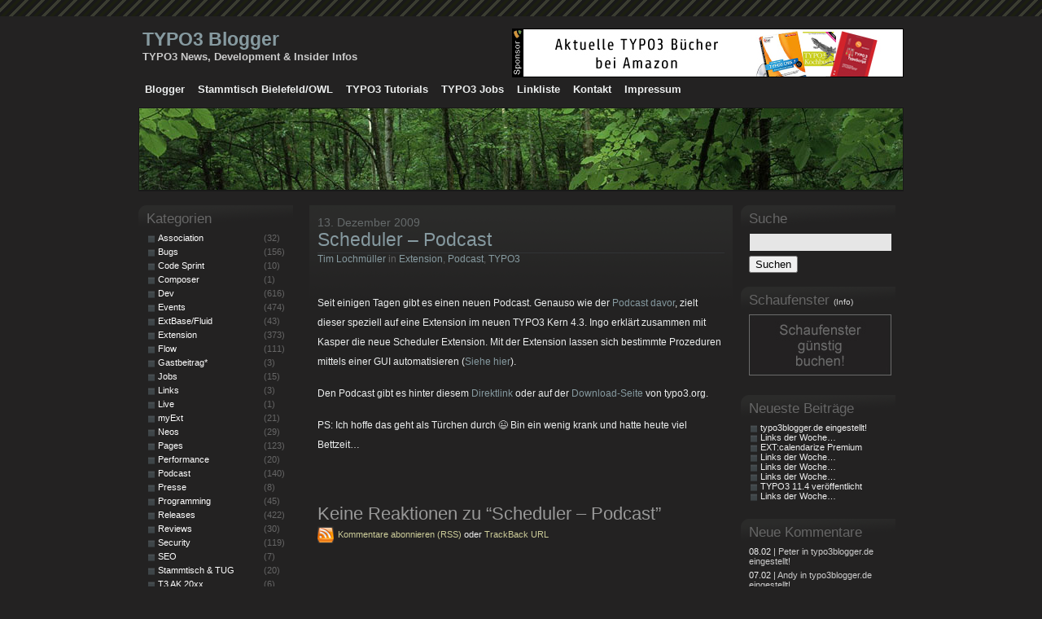

--- FILE ---
content_type: text/html; charset=UTF-8
request_url: https://typo3blogger.de/scheduler-podcast/
body_size: 10355
content:
<!DOCTYPE html PUBLIC "-//W3C//DTD XHTML 1.0 Transitional//EN" "http://www.w3.org/TR/xhtml1/DTD/xhtml1-transitional.dtd">
<html xmlns="http://www.w3.org/1999/xhtml">
<head profile="http://gmpg.org/xfn/11">
	<meta http-equiv="Content-Type" content="text/html; charset=UTF-8" />
	<meta name="keywords" content="Scheduler - Podcast - TYPO3 Blogger, TYPO3 News, TYPO3 Neuigkeiten, Aktuelles, TYPO3" />
	<meta name="google-site-verification" content="wl1dBrVWf1RV-GwfD6wJdExGMYH8Qh46VjLO4cdFCH0" />
	<meta name="copyright" content="Tim Lochm&uuml;ller" />
	<meta name="robots" content="all" />
	<meta http-equiv="content-language" content="de" />
	<title>Scheduler - Podcast - TYPO3 Blogger | TYPO3 Blogger</title>
	<link rel="alternate" type="application/rss+xml" title="RSS 2.0" href="https://typo3blogger.de/feed/"  />
	<link rel="alternate" type="text/xml" title="RSS .92" href="https://typo3blogger.de/feed/rss/"  />
	<link rel="alternate" type="application/atom+xml" title="Atom 0.3" href="https://typo3blogger.de/feed/atom/" />
	<link rel="pingback" href="https://typo3blogger.de/xmlrpc.php" />
	<link rel="apple-touch-icon" href="/iphone.gif"/>
	<link rel="icon" href="/favicon.ico" type="image/x-icon" />
	<style>.main_gp { display: none;}</style>
	<link rel="stylesheet" href="https://typo3blogger.de/wp-content/themes/Dark_3Chemical_DE/style.css" type="text/css" media="screen" />
<link rel="stylesheet" href="https://typo3blogger.de/wp-content/themes/Dark_3Chemical_DE/calendar.css" type="text/css" media="screen" /><meta name='robots' content='index, follow, max-image-preview:large, max-snippet:-1, max-video-preview:-1' />
	<style>img:is([sizes="auto" i], [sizes^="auto," i]) { contain-intrinsic-size: 3000px 1500px }</style>
	
	<!-- This site is optimized with the Yoast SEO plugin v26.8 - https://yoast.com/product/yoast-seo-wordpress/ -->
	<link rel="canonical" href="https://typo3blogger.de/scheduler-podcast/" />
	<meta property="og:locale" content="de_DE" />
	<meta property="og:type" content="article" />
	<meta property="og:title" content="Scheduler - Podcast - TYPO3 Blogger" />
	<meta property="og:description" content="Seit einigen Tagen gibt es einen neuen Podcast. Genauso wie der Podcast davor, zielt dieser speziell auf eine Extension im neuen TYPO3 Kern 4.3. Ingo erklärt zusammen mit Kasper die neue Scheduler Extension. Mit der Extension lassen sich bestimmte Prozeduren mittels einer GUI automatisieren (Siehe hier). Den Podcast gibt es hinter diesem Direktlink oder auf [&hellip;]" />
	<meta property="og:url" content="https://typo3blogger.de/scheduler-podcast/" />
	<meta property="og:site_name" content="TYPO3 Blogger" />
	<meta property="article:published_time" content="2009-12-13T21:03:30+00:00" />
	<meta property="article:modified_time" content="2009-12-13T21:03:54+00:00" />
	<meta name="author" content="Tim Lochmüller" />
	<meta name="twitter:card" content="summary_large_image" />
	<meta name="twitter:label1" content="Verfasst von" />
	<meta name="twitter:data1" content="Tim Lochmüller" />
	<script type="application/ld+json" class="yoast-schema-graph">{"@context":"https://schema.org","@graph":[{"@type":"Article","@id":"https://typo3blogger.de/scheduler-podcast/#article","isPartOf":{"@id":"https://typo3blogger.de/scheduler-podcast/"},"author":{"name":"Tim Lochmüller","@id":"https://typo3blogger.de/#/schema/person/7f89fc5d4dc325ee29b414e761b83872"},"headline":"Scheduler &#8211; Podcast","datePublished":"2009-12-13T21:03:30+00:00","dateModified":"2009-12-13T21:03:54+00:00","mainEntityOfPage":{"@id":"https://typo3blogger.de/scheduler-podcast/"},"wordCount":82,"articleSection":["Extension","Podcast","TYPO3"],"inLanguage":"de"},{"@type":"WebPage","@id":"https://typo3blogger.de/scheduler-podcast/","url":"https://typo3blogger.de/scheduler-podcast/","name":"Scheduler - Podcast - TYPO3 Blogger","isPartOf":{"@id":"https://typo3blogger.de/#website"},"datePublished":"2009-12-13T21:03:30+00:00","dateModified":"2009-12-13T21:03:54+00:00","author":{"@id":"https://typo3blogger.de/#/schema/person/7f89fc5d4dc325ee29b414e761b83872"},"breadcrumb":{"@id":"https://typo3blogger.de/scheduler-podcast/#breadcrumb"},"inLanguage":"de","potentialAction":[{"@type":"ReadAction","target":["https://typo3blogger.de/scheduler-podcast/"]}]},{"@type":"BreadcrumbList","@id":"https://typo3blogger.de/scheduler-podcast/#breadcrumb","itemListElement":[{"@type":"ListItem","position":1,"name":"Startseite","item":"https://typo3blogger.de/"},{"@type":"ListItem","position":2,"name":"Scheduler &#8211; Podcast"}]},{"@type":"WebSite","@id":"https://typo3blogger.de/#website","url":"https://typo3blogger.de/","name":"TYPO3 Blogger","description":"TYPO3 News, Development &amp; Insider Infos","potentialAction":[{"@type":"SearchAction","target":{"@type":"EntryPoint","urlTemplate":"https://typo3blogger.de/?s={search_term_string}"},"query-input":{"@type":"PropertyValueSpecification","valueRequired":true,"valueName":"search_term_string"}}],"inLanguage":"de"},{"@type":"Person","@id":"https://typo3blogger.de/#/schema/person/7f89fc5d4dc325ee29b414e761b83872","name":"Tim Lochmüller","description":"... arbeitet bei der TYPO3 Agentur HDNET im schönen Werther und studiert nebenbei Wirtschaftsinformatik an einer FHDW. Mit TYPO3 beschäftigt er sich seit dem Jahr 2004. Seit dem 24. Oktober 2006 betreibt er diesen Webblog über (nicht mit ;-) ) TYPO3 und hat sich neben bei auf die TYPO3 Suchmaschinenoptimierung spezialisiert. In seiner Freizeit spielt er gerne Squash, fährt Mountainbike, ist Streetsurfer und bolzt beim TSV Amshausen.","sameAs":["https://typo3blogger.de"],"url":"https://typo3blogger.de/author/admin/"}]}</script>
	<!-- / Yoast SEO plugin. -->


<script type="text/javascript">
/* <![CDATA[ */
window._wpemojiSettings = {"baseUrl":"https:\/\/s.w.org\/images\/core\/emoji\/16.0.1\/72x72\/","ext":".png","svgUrl":"https:\/\/s.w.org\/images\/core\/emoji\/16.0.1\/svg\/","svgExt":".svg","source":{"concatemoji":"https:\/\/typo3blogger.de\/wp-includes\/js\/wp-emoji-release.min.js?ver=6.8.3"}};
/*! This file is auto-generated */
!function(s,n){var o,i,e;function c(e){try{var t={supportTests:e,timestamp:(new Date).valueOf()};sessionStorage.setItem(o,JSON.stringify(t))}catch(e){}}function p(e,t,n){e.clearRect(0,0,e.canvas.width,e.canvas.height),e.fillText(t,0,0);var t=new Uint32Array(e.getImageData(0,0,e.canvas.width,e.canvas.height).data),a=(e.clearRect(0,0,e.canvas.width,e.canvas.height),e.fillText(n,0,0),new Uint32Array(e.getImageData(0,0,e.canvas.width,e.canvas.height).data));return t.every(function(e,t){return e===a[t]})}function u(e,t){e.clearRect(0,0,e.canvas.width,e.canvas.height),e.fillText(t,0,0);for(var n=e.getImageData(16,16,1,1),a=0;a<n.data.length;a++)if(0!==n.data[a])return!1;return!0}function f(e,t,n,a){switch(t){case"flag":return n(e,"\ud83c\udff3\ufe0f\u200d\u26a7\ufe0f","\ud83c\udff3\ufe0f\u200b\u26a7\ufe0f")?!1:!n(e,"\ud83c\udde8\ud83c\uddf6","\ud83c\udde8\u200b\ud83c\uddf6")&&!n(e,"\ud83c\udff4\udb40\udc67\udb40\udc62\udb40\udc65\udb40\udc6e\udb40\udc67\udb40\udc7f","\ud83c\udff4\u200b\udb40\udc67\u200b\udb40\udc62\u200b\udb40\udc65\u200b\udb40\udc6e\u200b\udb40\udc67\u200b\udb40\udc7f");case"emoji":return!a(e,"\ud83e\udedf")}return!1}function g(e,t,n,a){var r="undefined"!=typeof WorkerGlobalScope&&self instanceof WorkerGlobalScope?new OffscreenCanvas(300,150):s.createElement("canvas"),o=r.getContext("2d",{willReadFrequently:!0}),i=(o.textBaseline="top",o.font="600 32px Arial",{});return e.forEach(function(e){i[e]=t(o,e,n,a)}),i}function t(e){var t=s.createElement("script");t.src=e,t.defer=!0,s.head.appendChild(t)}"undefined"!=typeof Promise&&(o="wpEmojiSettingsSupports",i=["flag","emoji"],n.supports={everything:!0,everythingExceptFlag:!0},e=new Promise(function(e){s.addEventListener("DOMContentLoaded",e,{once:!0})}),new Promise(function(t){var n=function(){try{var e=JSON.parse(sessionStorage.getItem(o));if("object"==typeof e&&"number"==typeof e.timestamp&&(new Date).valueOf()<e.timestamp+604800&&"object"==typeof e.supportTests)return e.supportTests}catch(e){}return null}();if(!n){if("undefined"!=typeof Worker&&"undefined"!=typeof OffscreenCanvas&&"undefined"!=typeof URL&&URL.createObjectURL&&"undefined"!=typeof Blob)try{var e="postMessage("+g.toString()+"("+[JSON.stringify(i),f.toString(),p.toString(),u.toString()].join(",")+"));",a=new Blob([e],{type:"text/javascript"}),r=new Worker(URL.createObjectURL(a),{name:"wpTestEmojiSupports"});return void(r.onmessage=function(e){c(n=e.data),r.terminate(),t(n)})}catch(e){}c(n=g(i,f,p,u))}t(n)}).then(function(e){for(var t in e)n.supports[t]=e[t],n.supports.everything=n.supports.everything&&n.supports[t],"flag"!==t&&(n.supports.everythingExceptFlag=n.supports.everythingExceptFlag&&n.supports[t]);n.supports.everythingExceptFlag=n.supports.everythingExceptFlag&&!n.supports.flag,n.DOMReady=!1,n.readyCallback=function(){n.DOMReady=!0}}).then(function(){return e}).then(function(){var e;n.supports.everything||(n.readyCallback(),(e=n.source||{}).concatemoji?t(e.concatemoji):e.wpemoji&&e.twemoji&&(t(e.twemoji),t(e.wpemoji)))}))}((window,document),window._wpemojiSettings);
/* ]]> */
</script>
<style id='wp-emoji-styles-inline-css' type='text/css'>

	img.wp-smiley, img.emoji {
		display: inline !important;
		border: none !important;
		box-shadow: none !important;
		height: 1em !important;
		width: 1em !important;
		margin: 0 0.07em !important;
		vertical-align: -0.1em !important;
		background: none !important;
		padding: 0 !important;
	}
</style>
<link rel='stylesheet' id='wp-block-library-css' href='https://typo3blogger.de/wp-includes/css/dist/block-library/style.min.css?ver=6.8.3' type='text/css' media='all' />
<style id='classic-theme-styles-inline-css' type='text/css'>
/*! This file is auto-generated */
.wp-block-button__link{color:#fff;background-color:#32373c;border-radius:9999px;box-shadow:none;text-decoration:none;padding:calc(.667em + 2px) calc(1.333em + 2px);font-size:1.125em}.wp-block-file__button{background:#32373c;color:#fff;text-decoration:none}
</style>
<style id='global-styles-inline-css' type='text/css'>
:root{--wp--preset--aspect-ratio--square: 1;--wp--preset--aspect-ratio--4-3: 4/3;--wp--preset--aspect-ratio--3-4: 3/4;--wp--preset--aspect-ratio--3-2: 3/2;--wp--preset--aspect-ratio--2-3: 2/3;--wp--preset--aspect-ratio--16-9: 16/9;--wp--preset--aspect-ratio--9-16: 9/16;--wp--preset--color--black: #000000;--wp--preset--color--cyan-bluish-gray: #abb8c3;--wp--preset--color--white: #ffffff;--wp--preset--color--pale-pink: #f78da7;--wp--preset--color--vivid-red: #cf2e2e;--wp--preset--color--luminous-vivid-orange: #ff6900;--wp--preset--color--luminous-vivid-amber: #fcb900;--wp--preset--color--light-green-cyan: #7bdcb5;--wp--preset--color--vivid-green-cyan: #00d084;--wp--preset--color--pale-cyan-blue: #8ed1fc;--wp--preset--color--vivid-cyan-blue: #0693e3;--wp--preset--color--vivid-purple: #9b51e0;--wp--preset--gradient--vivid-cyan-blue-to-vivid-purple: linear-gradient(135deg,rgba(6,147,227,1) 0%,rgb(155,81,224) 100%);--wp--preset--gradient--light-green-cyan-to-vivid-green-cyan: linear-gradient(135deg,rgb(122,220,180) 0%,rgb(0,208,130) 100%);--wp--preset--gradient--luminous-vivid-amber-to-luminous-vivid-orange: linear-gradient(135deg,rgba(252,185,0,1) 0%,rgba(255,105,0,1) 100%);--wp--preset--gradient--luminous-vivid-orange-to-vivid-red: linear-gradient(135deg,rgba(255,105,0,1) 0%,rgb(207,46,46) 100%);--wp--preset--gradient--very-light-gray-to-cyan-bluish-gray: linear-gradient(135deg,rgb(238,238,238) 0%,rgb(169,184,195) 100%);--wp--preset--gradient--cool-to-warm-spectrum: linear-gradient(135deg,rgb(74,234,220) 0%,rgb(151,120,209) 20%,rgb(207,42,186) 40%,rgb(238,44,130) 60%,rgb(251,105,98) 80%,rgb(254,248,76) 100%);--wp--preset--gradient--blush-light-purple: linear-gradient(135deg,rgb(255,206,236) 0%,rgb(152,150,240) 100%);--wp--preset--gradient--blush-bordeaux: linear-gradient(135deg,rgb(254,205,165) 0%,rgb(254,45,45) 50%,rgb(107,0,62) 100%);--wp--preset--gradient--luminous-dusk: linear-gradient(135deg,rgb(255,203,112) 0%,rgb(199,81,192) 50%,rgb(65,88,208) 100%);--wp--preset--gradient--pale-ocean: linear-gradient(135deg,rgb(255,245,203) 0%,rgb(182,227,212) 50%,rgb(51,167,181) 100%);--wp--preset--gradient--electric-grass: linear-gradient(135deg,rgb(202,248,128) 0%,rgb(113,206,126) 100%);--wp--preset--gradient--midnight: linear-gradient(135deg,rgb(2,3,129) 0%,rgb(40,116,252) 100%);--wp--preset--font-size--small: 13px;--wp--preset--font-size--medium: 20px;--wp--preset--font-size--large: 36px;--wp--preset--font-size--x-large: 42px;--wp--preset--spacing--20: 0.44rem;--wp--preset--spacing--30: 0.67rem;--wp--preset--spacing--40: 1rem;--wp--preset--spacing--50: 1.5rem;--wp--preset--spacing--60: 2.25rem;--wp--preset--spacing--70: 3.38rem;--wp--preset--spacing--80: 5.06rem;--wp--preset--shadow--natural: 6px 6px 9px rgba(0, 0, 0, 0.2);--wp--preset--shadow--deep: 12px 12px 50px rgba(0, 0, 0, 0.4);--wp--preset--shadow--sharp: 6px 6px 0px rgba(0, 0, 0, 0.2);--wp--preset--shadow--outlined: 6px 6px 0px -3px rgba(255, 255, 255, 1), 6px 6px rgba(0, 0, 0, 1);--wp--preset--shadow--crisp: 6px 6px 0px rgba(0, 0, 0, 1);}:where(.is-layout-flex){gap: 0.5em;}:where(.is-layout-grid){gap: 0.5em;}body .is-layout-flex{display: flex;}.is-layout-flex{flex-wrap: wrap;align-items: center;}.is-layout-flex > :is(*, div){margin: 0;}body .is-layout-grid{display: grid;}.is-layout-grid > :is(*, div){margin: 0;}:where(.wp-block-columns.is-layout-flex){gap: 2em;}:where(.wp-block-columns.is-layout-grid){gap: 2em;}:where(.wp-block-post-template.is-layout-flex){gap: 1.25em;}:where(.wp-block-post-template.is-layout-grid){gap: 1.25em;}.has-black-color{color: var(--wp--preset--color--black) !important;}.has-cyan-bluish-gray-color{color: var(--wp--preset--color--cyan-bluish-gray) !important;}.has-white-color{color: var(--wp--preset--color--white) !important;}.has-pale-pink-color{color: var(--wp--preset--color--pale-pink) !important;}.has-vivid-red-color{color: var(--wp--preset--color--vivid-red) !important;}.has-luminous-vivid-orange-color{color: var(--wp--preset--color--luminous-vivid-orange) !important;}.has-luminous-vivid-amber-color{color: var(--wp--preset--color--luminous-vivid-amber) !important;}.has-light-green-cyan-color{color: var(--wp--preset--color--light-green-cyan) !important;}.has-vivid-green-cyan-color{color: var(--wp--preset--color--vivid-green-cyan) !important;}.has-pale-cyan-blue-color{color: var(--wp--preset--color--pale-cyan-blue) !important;}.has-vivid-cyan-blue-color{color: var(--wp--preset--color--vivid-cyan-blue) !important;}.has-vivid-purple-color{color: var(--wp--preset--color--vivid-purple) !important;}.has-black-background-color{background-color: var(--wp--preset--color--black) !important;}.has-cyan-bluish-gray-background-color{background-color: var(--wp--preset--color--cyan-bluish-gray) !important;}.has-white-background-color{background-color: var(--wp--preset--color--white) !important;}.has-pale-pink-background-color{background-color: var(--wp--preset--color--pale-pink) !important;}.has-vivid-red-background-color{background-color: var(--wp--preset--color--vivid-red) !important;}.has-luminous-vivid-orange-background-color{background-color: var(--wp--preset--color--luminous-vivid-orange) !important;}.has-luminous-vivid-amber-background-color{background-color: var(--wp--preset--color--luminous-vivid-amber) !important;}.has-light-green-cyan-background-color{background-color: var(--wp--preset--color--light-green-cyan) !important;}.has-vivid-green-cyan-background-color{background-color: var(--wp--preset--color--vivid-green-cyan) !important;}.has-pale-cyan-blue-background-color{background-color: var(--wp--preset--color--pale-cyan-blue) !important;}.has-vivid-cyan-blue-background-color{background-color: var(--wp--preset--color--vivid-cyan-blue) !important;}.has-vivid-purple-background-color{background-color: var(--wp--preset--color--vivid-purple) !important;}.has-black-border-color{border-color: var(--wp--preset--color--black) !important;}.has-cyan-bluish-gray-border-color{border-color: var(--wp--preset--color--cyan-bluish-gray) !important;}.has-white-border-color{border-color: var(--wp--preset--color--white) !important;}.has-pale-pink-border-color{border-color: var(--wp--preset--color--pale-pink) !important;}.has-vivid-red-border-color{border-color: var(--wp--preset--color--vivid-red) !important;}.has-luminous-vivid-orange-border-color{border-color: var(--wp--preset--color--luminous-vivid-orange) !important;}.has-luminous-vivid-amber-border-color{border-color: var(--wp--preset--color--luminous-vivid-amber) !important;}.has-light-green-cyan-border-color{border-color: var(--wp--preset--color--light-green-cyan) !important;}.has-vivid-green-cyan-border-color{border-color: var(--wp--preset--color--vivid-green-cyan) !important;}.has-pale-cyan-blue-border-color{border-color: var(--wp--preset--color--pale-cyan-blue) !important;}.has-vivid-cyan-blue-border-color{border-color: var(--wp--preset--color--vivid-cyan-blue) !important;}.has-vivid-purple-border-color{border-color: var(--wp--preset--color--vivid-purple) !important;}.has-vivid-cyan-blue-to-vivid-purple-gradient-background{background: var(--wp--preset--gradient--vivid-cyan-blue-to-vivid-purple) !important;}.has-light-green-cyan-to-vivid-green-cyan-gradient-background{background: var(--wp--preset--gradient--light-green-cyan-to-vivid-green-cyan) !important;}.has-luminous-vivid-amber-to-luminous-vivid-orange-gradient-background{background: var(--wp--preset--gradient--luminous-vivid-amber-to-luminous-vivid-orange) !important;}.has-luminous-vivid-orange-to-vivid-red-gradient-background{background: var(--wp--preset--gradient--luminous-vivid-orange-to-vivid-red) !important;}.has-very-light-gray-to-cyan-bluish-gray-gradient-background{background: var(--wp--preset--gradient--very-light-gray-to-cyan-bluish-gray) !important;}.has-cool-to-warm-spectrum-gradient-background{background: var(--wp--preset--gradient--cool-to-warm-spectrum) !important;}.has-blush-light-purple-gradient-background{background: var(--wp--preset--gradient--blush-light-purple) !important;}.has-blush-bordeaux-gradient-background{background: var(--wp--preset--gradient--blush-bordeaux) !important;}.has-luminous-dusk-gradient-background{background: var(--wp--preset--gradient--luminous-dusk) !important;}.has-pale-ocean-gradient-background{background: var(--wp--preset--gradient--pale-ocean) !important;}.has-electric-grass-gradient-background{background: var(--wp--preset--gradient--electric-grass) !important;}.has-midnight-gradient-background{background: var(--wp--preset--gradient--midnight) !important;}.has-small-font-size{font-size: var(--wp--preset--font-size--small) !important;}.has-medium-font-size{font-size: var(--wp--preset--font-size--medium) !important;}.has-large-font-size{font-size: var(--wp--preset--font-size--large) !important;}.has-x-large-font-size{font-size: var(--wp--preset--font-size--x-large) !important;}
:where(.wp-block-post-template.is-layout-flex){gap: 1.25em;}:where(.wp-block-post-template.is-layout-grid){gap: 1.25em;}
:where(.wp-block-columns.is-layout-flex){gap: 2em;}:where(.wp-block-columns.is-layout-grid){gap: 2em;}
:root :where(.wp-block-pullquote){font-size: 1.5em;line-height: 1.6;}
</style>
<link rel='stylesheet' id='contact-form-7-css' href='https://typo3blogger.de/wp-content/plugins/contact-form-7/includes/css/styles.css?ver=6.1.4' type='text/css' media='all' />
<link rel='stylesheet' id='wpcf-css' href='https://typo3blogger.de/wp-content/plugins/wp-contact-form/wpcf.css?ver=20110218' type='text/css' media='all' />
<link rel='stylesheet' id='wp-polls-css' href='https://typo3blogger.de/wp-content/plugins/wp-polls/polls-css.css?ver=2.77.3' type='text/css' media='all' />
<style id='wp-polls-inline-css' type='text/css'>
.wp-polls .pollbar {
	margin: 1px;
	font-size: 6px;
	line-height: 8px;
	height: 8px;
	background-image: url('https://typo3blogger.de/wp-content/plugins/wp-polls/images/default/pollbg.gif');
	border: 1px solid #c8c8c8;
}

</style>
<link rel='stylesheet' id='wp-syntax-css-css' href='https://typo3blogger.de/wp-content/plugins/wp-syntax/css/wp-syntax.css?ver=1.2' type='text/css' media='all' />
<link rel='stylesheet' id='newsletter-css' href='https://typo3blogger.de/wp-content/plugins/newsletter/style.css?ver=9.1.1' type='text/css' media='all' />
<link rel='stylesheet' id='wp-pagenavi-css' href='https://typo3blogger.de/wp-content/plugins/wp-pagenavi/pagenavi-css.css?ver=2.70' type='text/css' media='all' />
<link rel='stylesheet' id='cb_p6-css-main-css' href='https://typo3blogger.de/wp-content/plugins/patron-button-and-widgets-by-codebard/plugin/templates/default/style.css?ver=6.8.3' type='text/css' media='all' />
<script type="text/javascript" src="https://typo3blogger.de/wp-includes/js/jquery/jquery.min.js?ver=3.7.1" id="jquery-core-js"></script>
<script type="text/javascript" src="https://typo3blogger.de/wp-includes/js/jquery/jquery-migrate.min.js?ver=3.4.1" id="jquery-migrate-js"></script>
<link rel="https://api.w.org/" href="https://typo3blogger.de/wp-json/" /><link rel="alternate" title="JSON" type="application/json" href="https://typo3blogger.de/wp-json/wp/v2/posts/3452" /><link rel="EditURI" type="application/rsd+xml" title="RSD" href="https://typo3blogger.de/xmlrpc.php?rsd" />
<meta name="generator" content="WordPress 6.8.3" />
<link rel='shortlink' href='https://typo3blogger.de/?p=3452' />
<link rel="alternate" title="oEmbed (JSON)" type="application/json+oembed" href="https://typo3blogger.de/wp-json/oembed/1.0/embed?url=https%3A%2F%2Ftypo3blogger.de%2Fscheduler-podcast%2F" />
<link rel="alternate" title="oEmbed (XML)" type="text/xml+oembed" href="https://typo3blogger.de/wp-json/oembed/1.0/embed?url=https%3A%2F%2Ftypo3blogger.de%2Fscheduler-podcast%2F&#038;format=xml" />
<link rel="stylesheet" href="https://typo3blogger.de/wp-content/plugins/t3linklist/t3linklist.css" type="text/css" media="all" /><script type="text/javascript" src="https://typo3blogger.de/wp-content/plugins/t3linklist/jquery-ui-1.5.3.custom.min.js"></script><style type="text/css"> #widgetwidget_t3linklist li { margin: 0px; } </style>	<link rel='stylesheet' id='thickbox-css'  href='https://typo3blogger.de/wp-includes/js/thickbox/thickbox.css?ver=20121105' type='text/css' media='all' />
	<link rel='stylesheet' id='wp-pagenavi-css'  href='https://typo3blogger.de/wp-content/plugins/wp-pagenavi/pagenavi-css.css?ver=2.70' type='text/css' media='all' />
	<link rel="EditURI" type="application/rsd+xml" title="RSD" href="https://typo3blogger.de/xmlrpc.php?rsd" />
	<link rel="wlwmanifest" type="application/wlwmanifest+xml" href="https://typo3blogger.de/wp-includes/wlwmanifest.xml" />
	<meta name="generator" content="WordPress 3.5.1" />
	<meta property="og:image" content="https://typo3blogger.de/wp-content/themes/Dark_3Chemical_DE/fbicon.jpg"/>
</head>
<body>
<div id="chemical_wp">
	<div id="chemical_container">
		<div id="chemical_header">
			<div class="chemical_sitelogo">
				<h1><a href="https://typo3blogger.de">TYPO3 Blogger</a></h1>
				<p>TYPO3 News, Development &amp; Insider Infos</p>
			</div>
			<div class="chemical_sitelogo_r">
				<a target="_blank" href="http://www.amazon.de/gp/redirect.html?ie=UTF8&amp;location=http%3A%2F%2Fwww.amazon.de%2Fs%3Fie%3DUTF8%26x%3D0%26ref%255F%3Dnb%255Fss%255Fw%26y%3D0%26field-keywords%3DTYPO3%26url%3Dsearch-alias%253Daps&amp;site-redirect=de&amp;tag=tybl01-21&amp;linkCode=ur2&amp;camp=1638&amp;creative=19454" style="margin:0px;border:0px;" rel="nofollow"><img src="https://typo3blogger.de/wp-content/themes/Dark_3Chemical_DE/imgad/typo3buecher.jpg" alt="TYPO3 Bücher"  /></a>			</div>
			<div class="clearIt" style="clear: both;"></div>
			<div class="chemical_navigator">
				<ul>
					<li class="page_item page-item-566 page_item_has_children"><a href="https://typo3blogger.de/die-blogger/">Blogger</a></li>
<li class="page_item page-item-11155"><a href="https://typo3blogger.de/stammtisch-liste/">Stammtisch Bielefeld/OWL</a></li>
<li class="page_item page-item-3689"><a href="https://typo3blogger.de/typo3-tutorials-uebersicht/">TYPO3 Tutorials</a></li>
<li class="page_item page-item-5613"><a href="https://typo3blogger.de/aktuelle-typo3-jobs/">TYPO3 Jobs</a></li>
<li class="page_item page-item-1862"><a href="https://typo3blogger.de/linkliste/">Linkliste</a></li>
<li class="page_item page-item-3 page_item_has_children"><a href="https://typo3blogger.de/kontakt/">Kontakt</a></li>
<li class="page_item page-item-4"><a href="https://typo3blogger.de/impressum/">Impressum</a></li>
				</ul>
			</div>
			<div class="image_header"></div>
		</div>

<div id="chemical_content">

<div id="chemical_post">



<div class="post_meta" id="post-3452">

<span class="date">13. Dezember 2009</span>

<h1><a href="https://typo3blogger.de/scheduler-podcast/" title="Scheduler &#8211; Podcast">Scheduler &#8211; Podcast</a></h1>

<div class="div_line">
<a href="https://typo3blogger.de/author/admin/" title="Beiträge von Tim Lochmüller" rel="author">Tim Lochmüller</a> in <a href="https://typo3blogger.de/category/extension/" rel="category tag">Extension</a>, <a href="https://typo3blogger.de/category/podcast/" rel="category tag">Podcast</a>, <a href="https://typo3blogger.de/category/typo3/" rel="category tag">TYPO3</a> </div>

<div class="post_content">
<p>Seit einigen Tagen gibt es einen neuen Podcast. Genauso wie der <a href="https://typo3blogger.de/report-modul-podcast/">Podcast davor</a>, zielt dieser speziell auf eine Extension im neuen TYPO3 Kern 4.3. Ingo erklärt zusammen mit Kasper die neue Scheduler Extension. Mit der Extension lassen sich bestimmte Prozeduren mittels einer GUI automatisieren (<a href="https://typo3blogger.de/vom-standalone-cli-zum-scheduler/">Siehe hier</a>).</p>
<p>Den Podcast gibt es hinter diesem <a href="http://castor.t3o.punkt.de/files/scheduler.mp4">Direktlink</a> oder auf der <a href="http://typo3.org/podcasts/kasper">Download-Seite</a> von typo3.org.</p>
<p>PS: Ich hoffe das geht als Türchen durch 😉 Bin ein wenig krank und hatte heute viel Bettzeit&#8230;</p>
</div>


</div>

<style type="text/css">
.social_share_privacy_area li.settings_info .settings_info_menu form fieldset legend,
.social_share_privacy_area li.settings_info .settings_info_menu form fieldset label { color: black; }
</style>

<div class="clear_content"></div>



<div id="comment_template">

	<h4>Keine Reaktionen zu &#8220;Scheduler &#8211; Podcast&#8221;</h4>
	<span class="rss"> <a href="https://typo3blogger.de/scheduler-podcast/feed/">Kommentare abonnieren (RSS)</a> oder <a href="https://typo3blogger.de/scheduler-podcast/trackback/">TrackBack URL</a></span>


	<div class="clear_coms"></div>
    
    
    
</div>
<div class="clear_content"></div>


</div>

<div id="sidebars">

	<div class="dynamic_widget">
		<h2>Suche</h2>

		<form method="get" action="/index.php">
		<p><input name="s" type="text" class="xsearch" value="" /></p>
		<p><input type="submit" value="Suchen" /></p>
		</form>

<div class="widgetready" id="widgetwidget_adserve2"><h2>Schaufenster <a href="https://typo3blogger.de/kontakt/werbung/" style="font-size: 10px; color: #DDD; text-decoration: none;">(Info)</a></h2><ul class="arrow"><li><a style="display: inline; background: none; width: auto; padding: 0" href="https://typo3blogger.de/kontakt/werbung/"><img src="https://typo3blogger.de/wp-content/themes/Dark_3Chemical_DE/imgad/empty.jpg" alt="Empty" title="Empty" width="175" /></a></li></li></ul></div>
		<div class="widgetready" id="widgetwidget_recent_entries">
		<h2>Neueste Beiträge</h2><ul class="arrow"><li>
		<ul>
											<li>
					<a href="https://typo3blogger.de/typo3blogger-de-eingestellt/">typo3blogger.de eingestellt!</a>
									</li>
											<li>
					<a href="https://typo3blogger.de/links-der-woche-36/">Links der Woche…</a>
									</li>
											<li>
					<a href="https://typo3blogger.de/extcalendarize-premium/">EXT:calendarize Premium</a>
									</li>
											<li>
					<a href="https://typo3blogger.de/links-der-woche-35/">Links der Woche…</a>
									</li>
											<li>
					<a href="https://typo3blogger.de/links-der-woche-34/">Links der Woche…</a>
									</li>
											<li>
					<a href="https://typo3blogger.de/links-der-woche-33/">Links der Woche…</a>
									</li>
											<li>
					<a href="https://typo3blogger.de/typo3-11-4-veroeffentlicht/">TYPO3 11.4 veröffentlicht</a>
									</li>
											<li>
					<a href="https://typo3blogger.de/links-der-woche-32/">Links der Woche…</a>
									</li>
					</ul>

		</li></ul></div><h2>Neue Kommentare</h2>
		<ul class="noarrow">
            <li><a href="https://typo3blogger.de/typo3blogger-de-eingestellt/#comment-824002" title="typo3blogger.de eingestellt!"><font color="#eeeeee">08.02</font> | Peter in typo3blogger.de eingestellt!</a></li>
<li><a href="https://typo3blogger.de/typo3blogger-de-eingestellt/#comment-824001" title="typo3blogger.de eingestellt!"><font color="#eeeeee">07.02</font> | Andy in typo3blogger.de eingestellt!</a></li>
<li><a href="https://typo3blogger.de/typo3blogger-de-eingestellt/#comment-824000" title="typo3blogger.de eingestellt!"><font color="#eeeeee">07.02</font> | Eric Bode in typo3blogger.de eingestellt!</a></li>
<li><a href="https://typo3blogger.de/typo3blogger-de-eingestellt/#comment-823999" title="typo3blogger.de eingestellt!"><font color="#eeeeee">07.02</font> | Andreas Gerlach in typo3blogger.de eingestellt!</a></li>
<li><a href="https://typo3blogger.de/typo3blogger-de-eingestellt/#comment-823998" title="typo3blogger.de eingestellt!"><font color="#eeeeee">07.02</font> | Julian in typo3blogger.de eingestellt!</a></li>
   		</ul>
<div><h2>RSS</h2><ul class="arrow">
        <li><a title="Beiträge mit RSS abonnieren" href="https://typo3blogger.de/feed/">Beiträge RSS</a></li>
		<li><a title="Kommentare zu allen Beiträgen abonnieren" href="https://typo3blogger.de/comments/feed/">Kommentare RSS</a></li>
		<li><a title="Die T3 Linklist abonieren - neuste Links" href="https://typo3blogger.de/wp-content/plugins/t3linklist/t3linklistrss.php">T3 Linklist RSS</a></li>
		</ul></div>
	</div>
</div>
</div>

<div id="dynamic_sidebars">
	<div class="dynamic_widget">
		<h2>Kategorien</h2><ul class="arrow kategorien">	<li class="cat-item cat-item-134"><a href="https://typo3blogger.de/category/association/">Association</a> (32)
</li>
	<li class="cat-item cat-item-3"><a href="https://typo3blogger.de/category/bugs/">Bugs</a> (156)
</li>
	<li class="cat-item cat-item-144"><a href="https://typo3blogger.de/category/code-sprint/">Code Sprint</a> (10)
</li>
	<li class="cat-item cat-item-191"><a href="https://typo3blogger.de/category/composer/">Composer</a> (1)
</li>
	<li class="cat-item cat-item-8"><a href="https://typo3blogger.de/category/dev/">Dev</a> (616)
</li>
	<li class="cat-item cat-item-9"><a href="https://typo3blogger.de/category/events/">Events</a> (474)
</li>
	<li class="cat-item cat-item-102"><a href="https://typo3blogger.de/category/extbasefluid/">ExtBase/Fluid</a> (43)
</li>
	<li class="cat-item cat-item-2"><a href="https://typo3blogger.de/category/extension/">Extension</a> (373)
</li>
	<li class="cat-item cat-item-19"><a href="https://typo3blogger.de/category/flow3/">Flow</a> (111)
</li>
	<li class="cat-item cat-item-156"><a href="https://typo3blogger.de/category/gastbeitrag/">Gastbeitrag*</a> (3)
</li>
	<li class="cat-item cat-item-16"><a href="https://typo3blogger.de/category/jobs/">Jobs</a> (15)
</li>
	<li class="cat-item cat-item-177"><a href="https://typo3blogger.de/category/links/">Links</a> (3)
</li>
	<li class="cat-item cat-item-192"><a href="https://typo3blogger.de/category/live/">Live</a> (1)
</li>
	<li class="cat-item cat-item-18"><a href="https://typo3blogger.de/category/myext/">myExt</a> (21)
</li>
	<li class="cat-item cat-item-145"><a href="https://typo3blogger.de/category/neos/">Neos</a> (29)
</li>
	<li class="cat-item cat-item-7"><a href="https://typo3blogger.de/category/pages/">Pages</a> (123)
</li>
	<li class="cat-item cat-item-26"><a href="https://typo3blogger.de/category/typo3-performance/">Performance</a> (20)
</li>
	<li class="cat-item cat-item-5"><a href="https://typo3blogger.de/category/podcast/">Podcast</a> (140)
</li>
	<li class="cat-item cat-item-133"><a href="https://typo3blogger.de/category/presse/">Presse</a> (8)
</li>
	<li class="cat-item cat-item-84"><a href="https://typo3blogger.de/category/programming/">Programming</a> (45)
</li>
	<li class="cat-item cat-item-11"><a href="https://typo3blogger.de/category/releases/">Releases</a> (422)
</li>
	<li class="cat-item cat-item-41"><a href="https://typo3blogger.de/category/reviews/">Reviews</a> (30)
</li>
	<li class="cat-item cat-item-67"><a href="https://typo3blogger.de/category/security/">Security</a> (119)
</li>
	<li class="cat-item cat-item-63"><a href="https://typo3blogger.de/category/seo/">SEO</a> (7)
</li>
	<li class="cat-item cat-item-6"><a href="https://typo3blogger.de/category/stammtisch-tug/">Stammtisch &amp; TUG</a> (20)
</li>
	<li class="cat-item cat-item-85"><a href="https://typo3blogger.de/category/t3-ak-20xx/">T3 AK 20xx</a> (6)
</li>
	<li class="cat-item cat-item-22"><a href="https://typo3blogger.de/category/t3-board-20xx/">T3 Board 20xx</a> (60)
</li>
	<li class="cat-item cat-item-25"><a href="https://typo3blogger.de/category/t3-con-20xx/">T3 CON 20xx</a> (69)
</li>
	<li class="cat-item cat-item-23"><a href="https://typo3blogger.de/category/t3-dd-20xx/">T3 DD 20xx</a> (68)
</li>
	<li class="cat-item cat-item-76"><a href="https://typo3blogger.de/category/t3-uxw-20xx/">T3 UXW 20xx</a> (10)
</li>
	<li class="cat-item cat-item-17"><a href="https://typo3blogger.de/category/templates/">Templates</a> (24)
</li>
	<li class="cat-item cat-item-10"><a href="https://typo3blogger.de/category/tutorial/">Tutorial</a> (304)
</li>
	<li class="cat-item cat-item-4"><a href="https://typo3blogger.de/category/typo3/">TYPO3</a> (1.702)
</li>
	<li class="cat-item cat-item-12"><a href="https://typo3blogger.de/category/typo3blogger/">TYPO3blogger</a> (152)
</li>
	<li class="cat-item cat-item-21"><a href="https://typo3blogger.de/category/typo3camp/">TYPO3Camp</a> (94)
</li>
	<li class="cat-item cat-item-14"><a href="https://typo3blogger.de/category/typoscript/">TypoScript</a> (130)
</li>
</ul><div class="widgetready" id="widgetwidget_archive"><h2>Archiv</h2><ul class="arrow"><li>		<label class="screen-reader-text" for="archives-dropdown-3">Archiv</label>
		<select id="archives-dropdown-3" name="archive-dropdown">
			
			<option value="">Monat auswählen</option>
				<option value='https://typo3blogger.de/2023/02/'> Februar 2023 &nbsp;(1)</option>
	<option value='https://typo3blogger.de/2022/08/'> August 2022 &nbsp;(1)</option>
	<option value='https://typo3blogger.de/2022/02/'> Februar 2022 &nbsp;(2)</option>
	<option value='https://typo3blogger.de/2021/12/'> Dezember 2021 &nbsp;(1)</option>
	<option value='https://typo3blogger.de/2021/11/'> November 2021 &nbsp;(1)</option>
	<option value='https://typo3blogger.de/2021/09/'> September 2021 &nbsp;(2)</option>
	<option value='https://typo3blogger.de/2021/08/'> August 2021 &nbsp;(1)</option>
	<option value='https://typo3blogger.de/2021/07/'> Juli 2021 &nbsp;(2)</option>
	<option value='https://typo3blogger.de/2021/05/'> Mai 2021 &nbsp;(2)</option>
	<option value='https://typo3blogger.de/2021/04/'> April 2021 &nbsp;(2)</option>
	<option value='https://typo3blogger.de/2021/03/'> März 2021 &nbsp;(1)</option>
	<option value='https://typo3blogger.de/2021/02/'> Februar 2021 &nbsp;(2)</option>
	<option value='https://typo3blogger.de/2020/12/'> Dezember 2020 &nbsp;(1)</option>
	<option value='https://typo3blogger.de/2020/11/'> November 2020 &nbsp;(3)</option>
	<option value='https://typo3blogger.de/2020/10/'> Oktober 2020 &nbsp;(2)</option>
	<option value='https://typo3blogger.de/2020/09/'> September 2020 &nbsp;(2)</option>
	<option value='https://typo3blogger.de/2020/07/'> Juli 2020 &nbsp;(3)</option>
	<option value='https://typo3blogger.de/2020/06/'> Juni 2020 &nbsp;(2)</option>
	<option value='https://typo3blogger.de/2020/05/'> Mai 2020 &nbsp;(2)</option>
	<option value='https://typo3blogger.de/2020/04/'> April 2020 &nbsp;(1)</option>
	<option value='https://typo3blogger.de/2020/03/'> März 2020 &nbsp;(1)</option>
	<option value='https://typo3blogger.de/2020/02/'> Februar 2020 &nbsp;(3)</option>
	<option value='https://typo3blogger.de/2020/01/'> Januar 2020 &nbsp;(1)</option>
	<option value='https://typo3blogger.de/2019/12/'> Dezember 2019 &nbsp;(2)</option>
	<option value='https://typo3blogger.de/2019/10/'> Oktober 2019 &nbsp;(3)</option>
	<option value='https://typo3blogger.de/2019/09/'> September 2019 &nbsp;(1)</option>
	<option value='https://typo3blogger.de/2019/08/'> August 2019 &nbsp;(2)</option>
	<option value='https://typo3blogger.de/2019/07/'> Juli 2019 &nbsp;(1)</option>
	<option value='https://typo3blogger.de/2019/06/'> Juni 2019 &nbsp;(2)</option>
	<option value='https://typo3blogger.de/2019/05/'> Mai 2019 &nbsp;(1)</option>
	<option value='https://typo3blogger.de/2019/04/'> April 2019 &nbsp;(2)</option>
	<option value='https://typo3blogger.de/2019/03/'> März 2019 &nbsp;(4)</option>
	<option value='https://typo3blogger.de/2019/01/'> Januar 2019 &nbsp;(2)</option>
	<option value='https://typo3blogger.de/2018/12/'> Dezember 2018 &nbsp;(1)</option>
	<option value='https://typo3blogger.de/2018/10/'> Oktober 2018 &nbsp;(4)</option>
	<option value='https://typo3blogger.de/2018/09/'> September 2018 &nbsp;(1)</option>
	<option value='https://typo3blogger.de/2018/08/'> August 2018 &nbsp;(3)</option>
	<option value='https://typo3blogger.de/2018/07/'> Juli 2018 &nbsp;(2)</option>
	<option value='https://typo3blogger.de/2018/06/'> Juni 2018 &nbsp;(5)</option>
	<option value='https://typo3blogger.de/2018/05/'> Mai 2018 &nbsp;(2)</option>
	<option value='https://typo3blogger.de/2018/04/'> April 2018 &nbsp;(2)</option>
	<option value='https://typo3blogger.de/2018/03/'> März 2018 &nbsp;(5)</option>
	<option value='https://typo3blogger.de/2018/02/'> Februar 2018 &nbsp;(5)</option>
	<option value='https://typo3blogger.de/2018/01/'> Januar 2018 &nbsp;(1)</option>
	<option value='https://typo3blogger.de/2017/12/'> Dezember 2017 &nbsp;(4)</option>
	<option value='https://typo3blogger.de/2017/11/'> November 2017 &nbsp;(3)</option>
	<option value='https://typo3blogger.de/2017/09/'> September 2017 &nbsp;(4)</option>
	<option value='https://typo3blogger.de/2017/08/'> August 2017 &nbsp;(4)</option>
	<option value='https://typo3blogger.de/2017/07/'> Juli 2017 &nbsp;(6)</option>
	<option value='https://typo3blogger.de/2017/06/'> Juni 2017 &nbsp;(2)</option>
	<option value='https://typo3blogger.de/2017/05/'> Mai 2017 &nbsp;(3)</option>
	<option value='https://typo3blogger.de/2017/04/'> April 2017 &nbsp;(4)</option>
	<option value='https://typo3blogger.de/2017/03/'> März 2017 &nbsp;(4)</option>
	<option value='https://typo3blogger.de/2017/02/'> Februar 2017 &nbsp;(3)</option>
	<option value='https://typo3blogger.de/2017/01/'> Januar 2017 &nbsp;(1)</option>
	<option value='https://typo3blogger.de/2016/12/'> Dezember 2016 &nbsp;(2)</option>
	<option value='https://typo3blogger.de/2016/11/'> November 2016 &nbsp;(6)</option>
	<option value='https://typo3blogger.de/2016/10/'> Oktober 2016 &nbsp;(6)</option>
	<option value='https://typo3blogger.de/2016/09/'> September 2016 &nbsp;(3)</option>
	<option value='https://typo3blogger.de/2016/08/'> August 2016 &nbsp;(3)</option>
	<option value='https://typo3blogger.de/2016/07/'> Juli 2016 &nbsp;(5)</option>
	<option value='https://typo3blogger.de/2016/06/'> Juni 2016 &nbsp;(5)</option>
	<option value='https://typo3blogger.de/2016/05/'> Mai 2016 &nbsp;(8)</option>
	<option value='https://typo3blogger.de/2016/04/'> April 2016 &nbsp;(7)</option>
	<option value='https://typo3blogger.de/2016/03/'> März 2016 &nbsp;(12)</option>
	<option value='https://typo3blogger.de/2016/02/'> Februar 2016 &nbsp;(5)</option>
	<option value='https://typo3blogger.de/2016/01/'> Januar 2016 &nbsp;(4)</option>
	<option value='https://typo3blogger.de/2015/12/'> Dezember 2015 &nbsp;(2)</option>
	<option value='https://typo3blogger.de/2015/11/'> November 2015 &nbsp;(6)</option>
	<option value='https://typo3blogger.de/2015/10/'> Oktober 2015 &nbsp;(3)</option>
	<option value='https://typo3blogger.de/2015/09/'> September 2015 &nbsp;(2)</option>
	<option value='https://typo3blogger.de/2015/08/'> August 2015 &nbsp;(2)</option>
	<option value='https://typo3blogger.de/2015/07/'> Juli 2015 &nbsp;(5)</option>
	<option value='https://typo3blogger.de/2015/06/'> Juni 2015 &nbsp;(6)</option>
	<option value='https://typo3blogger.de/2015/05/'> Mai 2015 &nbsp;(10)</option>
	<option value='https://typo3blogger.de/2015/04/'> April 2015 &nbsp;(8)</option>
	<option value='https://typo3blogger.de/2015/03/'> März 2015 &nbsp;(9)</option>
	<option value='https://typo3blogger.de/2015/02/'> Februar 2015 &nbsp;(14)</option>
	<option value='https://typo3blogger.de/2015/01/'> Januar 2015 &nbsp;(3)</option>
	<option value='https://typo3blogger.de/2014/12/'> Dezember 2014 &nbsp;(6)</option>
	<option value='https://typo3blogger.de/2014/11/'> November 2014 &nbsp;(10)</option>
	<option value='https://typo3blogger.de/2014/10/'> Oktober 2014 &nbsp;(9)</option>
	<option value='https://typo3blogger.de/2014/09/'> September 2014 &nbsp;(6)</option>
	<option value='https://typo3blogger.de/2014/08/'> August 2014 &nbsp;(4)</option>
	<option value='https://typo3blogger.de/2014/07/'> Juli 2014 &nbsp;(4)</option>
	<option value='https://typo3blogger.de/2014/06/'> Juni 2014 &nbsp;(4)</option>
	<option value='https://typo3blogger.de/2014/05/'> Mai 2014 &nbsp;(3)</option>
	<option value='https://typo3blogger.de/2014/04/'> April 2014 &nbsp;(4)</option>
	<option value='https://typo3blogger.de/2014/03/'> März 2014 &nbsp;(12)</option>
	<option value='https://typo3blogger.de/2014/02/'> Februar 2014 &nbsp;(10)</option>
	<option value='https://typo3blogger.de/2014/01/'> Januar 2014 &nbsp;(2)</option>
	<option value='https://typo3blogger.de/2013/12/'> Dezember 2013 &nbsp;(5)</option>
	<option value='https://typo3blogger.de/2013/11/'> November 2013 &nbsp;(12)</option>
	<option value='https://typo3blogger.de/2013/10/'> Oktober 2013 &nbsp;(5)</option>
	<option value='https://typo3blogger.de/2013/09/'> September 2013 &nbsp;(5)</option>
	<option value='https://typo3blogger.de/2013/08/'> August 2013 &nbsp;(6)</option>
	<option value='https://typo3blogger.de/2013/07/'> Juli 2013 &nbsp;(8)</option>
	<option value='https://typo3blogger.de/2013/06/'> Juni 2013 &nbsp;(3)</option>
	<option value='https://typo3blogger.de/2013/05/'> Mai 2013 &nbsp;(6)</option>
	<option value='https://typo3blogger.de/2013/04/'> April 2013 &nbsp;(11)</option>
	<option value='https://typo3blogger.de/2013/03/'> März 2013 &nbsp;(6)</option>
	<option value='https://typo3blogger.de/2013/02/'> Februar 2013 &nbsp;(6)</option>
	<option value='https://typo3blogger.de/2013/01/'> Januar 2013 &nbsp;(12)</option>
	<option value='https://typo3blogger.de/2012/12/'> Dezember 2012 &nbsp;(9)</option>
	<option value='https://typo3blogger.de/2012/11/'> November 2012 &nbsp;(10)</option>
	<option value='https://typo3blogger.de/2012/10/'> Oktober 2012 &nbsp;(8)</option>
	<option value='https://typo3blogger.de/2012/09/'> September 2012 &nbsp;(11)</option>
	<option value='https://typo3blogger.de/2012/08/'> August 2012 &nbsp;(11)</option>
	<option value='https://typo3blogger.de/2012/07/'> Juli 2012 &nbsp;(8)</option>
	<option value='https://typo3blogger.de/2012/06/'> Juni 2012 &nbsp;(8)</option>
	<option value='https://typo3blogger.de/2012/05/'> Mai 2012 &nbsp;(10)</option>
	<option value='https://typo3blogger.de/2012/04/'> April 2012 &nbsp;(9)</option>
	<option value='https://typo3blogger.de/2012/03/'> März 2012 &nbsp;(27)</option>
	<option value='https://typo3blogger.de/2012/02/'> Februar 2012 &nbsp;(19)</option>
	<option value='https://typo3blogger.de/2012/01/'> Januar 2012 &nbsp;(15)</option>
	<option value='https://typo3blogger.de/2011/12/'> Dezember 2011 &nbsp;(33)</option>
	<option value='https://typo3blogger.de/2011/11/'> November 2011 &nbsp;(12)</option>
	<option value='https://typo3blogger.de/2011/10/'> Oktober 2011 &nbsp;(17)</option>
	<option value='https://typo3blogger.de/2011/09/'> September 2011 &nbsp;(18)</option>
	<option value='https://typo3blogger.de/2011/08/'> August 2011 &nbsp;(17)</option>
	<option value='https://typo3blogger.de/2011/07/'> Juli 2011 &nbsp;(19)</option>
	<option value='https://typo3blogger.de/2011/06/'> Juni 2011 &nbsp;(19)</option>
	<option value='https://typo3blogger.de/2011/05/'> Mai 2011 &nbsp;(19)</option>
	<option value='https://typo3blogger.de/2011/04/'> April 2011 &nbsp;(14)</option>
	<option value='https://typo3blogger.de/2011/03/'> März 2011 &nbsp;(20)</option>
	<option value='https://typo3blogger.de/2011/02/'> Februar 2011 &nbsp;(15)</option>
	<option value='https://typo3blogger.de/2011/01/'> Januar 2011 &nbsp;(15)</option>
	<option value='https://typo3blogger.de/2010/12/'> Dezember 2010 &nbsp;(39)</option>
	<option value='https://typo3blogger.de/2010/11/'> November 2010 &nbsp;(11)</option>
	<option value='https://typo3blogger.de/2010/10/'> Oktober 2010 &nbsp;(16)</option>
	<option value='https://typo3blogger.de/2010/09/'> September 2010 &nbsp;(29)</option>
	<option value='https://typo3blogger.de/2010/08/'> August 2010 &nbsp;(12)</option>
	<option value='https://typo3blogger.de/2010/07/'> Juli 2010 &nbsp;(16)</option>
	<option value='https://typo3blogger.de/2010/06/'> Juni 2010 &nbsp;(16)</option>
	<option value='https://typo3blogger.de/2010/05/'> Mai 2010 &nbsp;(16)</option>
	<option value='https://typo3blogger.de/2010/04/'> April 2010 &nbsp;(18)</option>
	<option value='https://typo3blogger.de/2010/03/'> März 2010 &nbsp;(15)</option>
	<option value='https://typo3blogger.de/2010/02/'> Februar 2010 &nbsp;(12)</option>
	<option value='https://typo3blogger.de/2010/01/'> Januar 2010 &nbsp;(23)</option>
	<option value='https://typo3blogger.de/2009/12/'> Dezember 2009 &nbsp;(33)</option>
	<option value='https://typo3blogger.de/2009/11/'> November 2009 &nbsp;(31)</option>
	<option value='https://typo3blogger.de/2009/10/'> Oktober 2009 &nbsp;(36)</option>
	<option value='https://typo3blogger.de/2009/09/'> September 2009 &nbsp;(23)</option>
	<option value='https://typo3blogger.de/2009/08/'> August 2009 &nbsp;(18)</option>
	<option value='https://typo3blogger.de/2009/07/'> Juli 2009 &nbsp;(15)</option>
	<option value='https://typo3blogger.de/2009/06/'> Juni 2009 &nbsp;(18)</option>
	<option value='https://typo3blogger.de/2009/05/'> Mai 2009 &nbsp;(25)</option>
	<option value='https://typo3blogger.de/2009/04/'> April 2009 &nbsp;(30)</option>
	<option value='https://typo3blogger.de/2009/03/'> März 2009 &nbsp;(50)</option>
	<option value='https://typo3blogger.de/2009/02/'> Februar 2009 &nbsp;(34)</option>
	<option value='https://typo3blogger.de/2009/01/'> Januar 2009 &nbsp;(25)</option>
	<option value='https://typo3blogger.de/2008/12/'> Dezember 2008 &nbsp;(30)</option>
	<option value='https://typo3blogger.de/2008/11/'> November 2008 &nbsp;(28)</option>
	<option value='https://typo3blogger.de/2008/10/'> Oktober 2008 &nbsp;(30)</option>
	<option value='https://typo3blogger.de/2008/09/'> September 2008 &nbsp;(15)</option>
	<option value='https://typo3blogger.de/2008/08/'> August 2008 &nbsp;(24)</option>
	<option value='https://typo3blogger.de/2008/07/'> Juli 2008 &nbsp;(32)</option>
	<option value='https://typo3blogger.de/2008/06/'> Juni 2008 &nbsp;(26)</option>
	<option value='https://typo3blogger.de/2008/05/'> Mai 2008 &nbsp;(37)</option>
	<option value='https://typo3blogger.de/2008/04/'> April 2008 &nbsp;(28)</option>
	<option value='https://typo3blogger.de/2008/03/'> März 2008 &nbsp;(29)</option>
	<option value='https://typo3blogger.de/2008/02/'> Februar 2008 &nbsp;(28)</option>
	<option value='https://typo3blogger.de/2008/01/'> Januar 2008 &nbsp;(22)</option>
	<option value='https://typo3blogger.de/2007/12/'> Dezember 2007 &nbsp;(13)</option>
	<option value='https://typo3blogger.de/2007/11/'> November 2007 &nbsp;(34)</option>
	<option value='https://typo3blogger.de/2007/10/'> Oktober 2007 &nbsp;(27)</option>
	<option value='https://typo3blogger.de/2007/09/'> September 2007 &nbsp;(29)</option>
	<option value='https://typo3blogger.de/2007/08/'> August 2007 &nbsp;(19)</option>
	<option value='https://typo3blogger.de/2007/07/'> Juli 2007 &nbsp;(29)</option>
	<option value='https://typo3blogger.de/2007/06/'> Juni 2007 &nbsp;(22)</option>
	<option value='https://typo3blogger.de/2007/05/'> Mai 2007 &nbsp;(17)</option>
	<option value='https://typo3blogger.de/2007/04/'> April 2007 &nbsp;(10)</option>
	<option value='https://typo3blogger.de/2007/03/'> März 2007 &nbsp;(20)</option>
	<option value='https://typo3blogger.de/2007/02/'> Februar 2007 &nbsp;(21)</option>
	<option value='https://typo3blogger.de/2007/01/'> Januar 2007 &nbsp;(18)</option>
	<option value='https://typo3blogger.de/2006/12/'> Dezember 2006 &nbsp;(15)</option>
	<option value='https://typo3blogger.de/2006/11/'> November 2006 &nbsp;(20)</option>
	<option value='https://typo3blogger.de/2006/10/'> Oktober 2006 &nbsp;(11)</option>

		</select>

			<script type="text/javascript">
/* <![CDATA[ */

(function() {
	var dropdown = document.getElementById( "archives-dropdown-3" );
	function onSelectChange() {
		if ( dropdown.options[ dropdown.selectedIndex ].value !== '' ) {
			document.location.href = this.options[ this.selectedIndex ].value;
		}
	}
	dropdown.onchange = onSelectChange;
})();

/* ]]> */
</script>
</li></ul></div>	</div>
</div>

<div class="clearIt"></div>

<script type="speculationrules">
{"prefetch":[{"source":"document","where":{"and":[{"href_matches":"\/*"},{"not":{"href_matches":["\/wp-*.php","\/wp-admin\/*","\/wp-content\/uploads\/*","\/wp-content\/*","\/wp-content\/plugins\/*","\/wp-content\/themes\/Dark_3Chemical_DE\/*","\/*\\?(.+)"]}},{"not":{"selector_matches":"a[rel~=\"nofollow\"]"}},{"not":{"selector_matches":".no-prefetch, .no-prefetch a"}}]},"eagerness":"conservative"}]}
</script>
<script type="text/javascript" src="https://typo3blogger.de/wp-includes/js/dist/hooks.min.js?ver=4d63a3d491d11ffd8ac6" id="wp-hooks-js"></script>
<script type="text/javascript" src="https://typo3blogger.de/wp-includes/js/dist/i18n.min.js?ver=5e580eb46a90c2b997e6" id="wp-i18n-js"></script>
<script type="text/javascript" id="wp-i18n-js-after">
/* <![CDATA[ */
wp.i18n.setLocaleData( { 'text direction\u0004ltr': [ 'ltr' ] } );
/* ]]> */
</script>
<script type="text/javascript" src="https://typo3blogger.de/wp-content/plugins/contact-form-7/includes/swv/js/index.js?ver=6.1.4" id="swv-js"></script>
<script type="text/javascript" id="contact-form-7-js-translations">
/* <![CDATA[ */
( function( domain, translations ) {
	var localeData = translations.locale_data[ domain ] || translations.locale_data.messages;
	localeData[""].domain = domain;
	wp.i18n.setLocaleData( localeData, domain );
} )( "contact-form-7", {"translation-revision-date":"2025-10-26 03:28:49+0000","generator":"GlotPress\/4.0.3","domain":"messages","locale_data":{"messages":{"":{"domain":"messages","plural-forms":"nplurals=2; plural=n != 1;","lang":"de"},"This contact form is placed in the wrong place.":["Dieses Kontaktformular wurde an der falschen Stelle platziert."],"Error:":["Fehler:"]}},"comment":{"reference":"includes\/js\/index.js"}} );
/* ]]> */
</script>
<script type="text/javascript" id="contact-form-7-js-before">
/* <![CDATA[ */
var wpcf7 = {
    "api": {
        "root": "https:\/\/typo3blogger.de\/wp-json\/",
        "namespace": "contact-form-7\/v1"
    }
};
/* ]]> */
</script>
<script type="text/javascript" src="https://typo3blogger.de/wp-content/plugins/contact-form-7/includes/js/index.js?ver=6.1.4" id="contact-form-7-js"></script>
<script type="text/javascript" id="wp-polls-js-extra">
/* <![CDATA[ */
var pollsL10n = {"ajax_url":"https:\/\/typo3blogger.de\/wp-admin\/admin-ajax.php","text_wait":"Deine letzte Anfrage ist noch in Bearbeitung. Bitte warte einen Moment\u00a0\u2026","text_valid":"Bitte w\u00e4hle eine g\u00fcltige Umfrageantwort.","text_multiple":"Maximal zul\u00e4ssige Anzahl an Auswahlm\u00f6glichkeiten: ","show_loading":"1","show_fading":"1"};
/* ]]> */
</script>
<script type="text/javascript" src="https://typo3blogger.de/wp-content/plugins/wp-polls/polls-js.js?ver=2.77.3" id="wp-polls-js"></script>
<script type="text/javascript" src="https://typo3blogger.de/wp-content/plugins/wp-syntax/js/wp-syntax.js?ver=1.2" id="wp-syntax-js-js"></script>
<script type="text/javascript" id="newsletter-js-extra">
/* <![CDATA[ */
var newsletter_data = {"action_url":"https:\/\/typo3blogger.de\/wp-admin\/admin-ajax.php"};
/* ]]> */
</script>
<script type="text/javascript" src="https://typo3blogger.de/wp-content/plugins/newsletter/main.js?ver=9.1.1" id="newsletter-js"></script>
</div>
</div>
<div id="chemical_footer">
&copy; 2009 Wired by <a href="https://typo3blogger.de">TYPO3 Blogger</a>
<br />
Design von Dezzain Studio &amp; &uuml;bersetzt von Htwo<br />
Nature Pictures | Bamboo Blinds<br /><span class="noPrint">(Info: 37q, 0,125s)</span>
</div><script type="text/javascript">

  var _gaq = _gaq || [];
  _gaq.push(['_setAccount', 'UA-28670574-1']);
  _gaq.push(['_trackPageview']);

  (function() {
    var ga = document.createElement('script'); ga.type = 'text/javascript'; ga.async = true;
    ga.src = ('https:' == document.location.protocol ? 'https://ssl' : 'http://www') + '.google-analytics.com/ga.js';
    var s = document.getElementsByTagName('script')[0]; s.parentNode.insertBefore(ga, s);
  })();

</script>
</body>
</html>

--- FILE ---
content_type: text/css
request_url: https://typo3blogger.de/wp-content/themes/Dark_3Chemical_DE/calendar.css
body_size: 298
content:
/* calendar config */

#wp-calendar {
	empty-cells: show;
	width: 200px;
	font-size: 12px;
	color: #999999;
	text-decoration: none;
	text-align: center;
	float: left;
	padding: 0px;
	margin: 0px;
	font-weight: normal;
}

#wp-calendar a:link, #wp-calendar a:visited {
	text-decoration: none;
	color: #CCCC00;
}
#wp-calendar a:hover, #wp-calendar a:active {
	text-decoration: none;
	color: #999999;
}
#wp-calendar caption {
	text-align: left;
	width: 190px;
	margin: 0px;
	padding-top: 0px;
	padding-right: 0px;
	padding-bottom: 0px;
	padding-left: 10px;
	color: #7D7D7D;
	font-size: 1.6em;
	background-image: url(images/cats.gif);
	background-repeat: no-repeat;
	background-position: left;
	height: 36px;
	line-height: 36px;
}

#wp-calendar th {
	margin: 0px;
	padding: 0px;
	text-align: center;
}

#next a:link, #next a:visited {
	text-align: center;
	color: #CCCCCC;
	text-decoration: none;
	font-weight: bold;
	font-size: 12px;
	float: right;
}
#next a:hover, #next a:active {
	text-align: center;
	color: #999900;
	text-decoration: none;
	font-weight: bold;
	font-size: 12px;
	float: right;
}
.main_gp {
        display: none;
}
#prev a:link, #prev a:visited {
	text-align: left;
	color: #CCCC99;
	text-decoration: none;
	font-weight: bold;
	font-size: 12px;
	float: left;
}
#prev a:hover, #prev a:active {
	text-align: left;
	color: #999900;
	text-decoration: none;
	font-weight: bold;
	font-size: 12px;
	float: left;
}
#wp-calendar td {
	margin: 0px;
	padding: 0px;
	text-align: center;
}
#wp-calendar tf {
	margin: 0px;
	padding: 0px;
}
.pad {
	text-align: center;
}




#wp-calendar td.d2008-08-29,
#wp-calendar td.d2008-05-8,
#wp-calendar td.d2008-10-9 {
	background: transparent url(/wp-content/themes/Dark_3Chemical_DE/images/t3_small.png) no-repeat center center;
	text-indent: -9999px;
}


--- FILE ---
content_type: text/css
request_url: https://typo3blogger.de/wp-content/plugins/t3linklist/t3linklist.css
body_size: 119
content:
#accordion .topic {
	background:transparent url(/wp-content/themes/Dark_3Chemical_DE/images/post_top.gif) repeat scroll 0 0;
	display:block;
	padding:10px 5px 5px 15px;
	font-size: 16px;
	font-weight: bold;
	margin-top:10px;
	text-decoration: none;
}
#accordion .topic:hover {
	text-decoration: none;
}
#accordion .topic span {
	text-decoration: none;
	color: white;
	font-size: 11px;
	font-weight: normal;
}

#accordion ul,
#accordion ul li {
	margin: 0px;
	padding: 0px;
	list-style: none;
}
#accordion ul li {
	background-image:url(/wp-content/themes/Dark_3Chemical_DE/images/in.gif);
	background-position:1px 5px;
	background-repeat:no-repeat;
	margin:2px;
	padding-left:22px;
	text-decoration:none;
}
.post_content .t3linfo {
	text-align: center;
	color: orange;
	font-size: 10px;
}

#accordion ul li.new {
	background-image: url(/wp-content/plugins/t3linklist/new.png);
}

--- FILE ---
content_type: text/javascript
request_url: https://typo3blogger.de/wp-content/plugins/t3linklist/jquery-ui-1.5.3.custom.min.js
body_size: 2740
content:
(function(C){C.ui={plugin:{add:function(E,F,H){var G=C.ui[E].prototype;for(var D in H){G.plugins[D]=G.plugins[D]||[];G.plugins[D].push([F,H[D]])}},call:function(D,F,E){var H=D.plugins[F];if(!H){return }for(var G=0;G<H.length;G++){if(D.options[H[G][0]]){H[G][1].apply(D.element,E)}}}},cssCache:{},css:function(D){if(C.ui.cssCache[D]){return C.ui.cssCache[D]}var E=C('<div class="ui-gen">').addClass(D).css({position:"absolute",top:"-5000px",left:"-5000px",display:"block"}).appendTo("body");C.ui.cssCache[D]=!!((!(/auto|default/).test(E.css("cursor"))||(/^[1-9]/).test(E.css("height"))||(/^[1-9]/).test(E.css("width"))||!(/none/).test(E.css("backgroundImage"))||!(/transparent|rgba\(0, 0, 0, 0\)/).test(E.css("backgroundColor"))));try{C("body").get(0).removeChild(E.get(0))}catch(F){}return C.ui.cssCache[D]},disableSelection:function(D){C(D).attr("unselectable","on").css("MozUserSelect","none")},enableSelection:function(D){C(D).attr("unselectable","off").css("MozUserSelect","")},hasScroll:function(G,E){var D=/top/.test(E||"top")?"scrollTop":"scrollLeft",F=false;if(G[D]>0){return true}G[D]=1;F=G[D]>0?true:false;G[D]=0;return F}};var B=C.fn.remove;C.fn.remove=function(){C("*",this).add(this).triggerHandler("remove");return B.apply(this,arguments)};function A(E,F,G){var D=C[E][F].getter||[];D=(typeof D=="string"?D.split(/,?\s+/):D);return(C.inArray(G,D)!=-1)}C.widget=function(E,D){var F=E.split(".")[0];E=E.split(".")[1];C.fn[E]=function(J){var H=(typeof J=="string"),I=Array.prototype.slice.call(arguments,1);if(H&&A(F,E,J)){var G=C.data(this[0],E);return(G?G[J].apply(G,I):undefined)}return this.each(function(){var K=C.data(this,E);if(H&&K&&C.isFunction(K[J])){K[J].apply(K,I)}else{if(!H){C.data(this,E,new C[F][E](this,J))}}})};C[F][E]=function(I,H){var G=this;this.widgetName=E;this.widgetBaseClass=F+"-"+E;this.options=C.extend({},C.widget.defaults,C[F][E].defaults,H);this.element=C(I).bind("setData."+E,function(L,J,K){return G.setData(J,K)}).bind("getData."+E,function(K,J){return G.getData(J)}).bind("remove",function(){return G.destroy()});this.init()};C[F][E].prototype=C.extend({},C.widget.prototype,D)};C.widget.prototype={init:function(){},destroy:function(){this.element.removeData(this.widgetName)},getData:function(D){return this.options[D]},setData:function(D,E){this.options[D]=E;if(D=="disabled"){this.element[E?"addClass":"removeClass"](this.widgetBaseClass+"-disabled")}},enable:function(){this.setData("disabled",false)},disable:function(){this.setData("disabled",true)}};C.widget.defaults={disabled:false};C.ui.mouse={mouseInit:function(){var D=this;this.element.bind("mousedown."+this.widgetName,function(E){return D.mouseDown(E)});if(C.browser.msie){this._mouseUnselectable=this.element.attr("unselectable");this.element.attr("unselectable","on")}this.started=false},mouseDestroy:function(){this.element.unbind("."+this.widgetName);(C.browser.msie&&this.element.attr("unselectable",this._mouseUnselectable))},mouseDown:function(F){(this._mouseStarted&&this.mouseUp(F));this._mouseDownEvent=F;var E=this,G=(F.which==1),D=(typeof this.options.cancel=="string"?C(F.target).parents().add(F.target).filter(this.options.cancel).length:false);if(!G||D||!this.mouseCapture(F)){return true}this._mouseDelayMet=!this.options.delay;if(!this._mouseDelayMet){this._mouseDelayTimer=setTimeout(function(){E._mouseDelayMet=true},this.options.delay)}if(this.mouseDistanceMet(F)&&this.mouseDelayMet(F)){this._mouseStarted=(this.mouseStart(F)!==false);if(!this._mouseStarted){F.preventDefault();return true}}this._mouseMoveDelegate=function(H){return E.mouseMove(H)};this._mouseUpDelegate=function(H){return E.mouseUp(H)};C(document).bind("mousemove."+this.widgetName,this._mouseMoveDelegate).bind("mouseup."+this.widgetName,this._mouseUpDelegate);return false},mouseMove:function(D){if(C.browser.msie&&!D.button){return this.mouseUp(D)}if(this._mouseStarted){this.mouseDrag(D);return false}if(this.mouseDistanceMet(D)&&this.mouseDelayMet(D)){this._mouseStarted=(this.mouseStart(this._mouseDownEvent,D)!==false);(this._mouseStarted?this.mouseDrag(D):this.mouseUp(D))}return !this._mouseStarted},mouseUp:function(D){C(document).unbind("mousemove."+this.widgetName,this._mouseMoveDelegate).unbind("mouseup."+this.widgetName,this._mouseUpDelegate);if(this._mouseStarted){this._mouseStarted=false;this.mouseStop(D)}return false},mouseDistanceMet:function(D){return(Math.max(Math.abs(this._mouseDownEvent.pageX-D.pageX),Math.abs(this._mouseDownEvent.pageY-D.pageY))>=this.options.distance)},mouseDelayMet:function(D){return this._mouseDelayMet},mouseStart:function(D){},mouseDrag:function(D){},mouseStop:function(D){},mouseCapture:function(D){return true}};C.ui.mouse.defaults={cancel:null,distance:1,delay:0}})(jQuery);(function(E){E.widget("ui.accordion",{init:function(){var G=this.options;if(G.navigation){var J=this.element.find("a").filter(G.navigationFilter);if(J.length){if(J.filter(G.header).length){G.active=J}else{G.active=J.parent().parent().prev();J.addClass("current")}}}G.headers=this.element.find(G.header);G.active=C(G.headers,G.active);if(E.browser.msie){this.element.find("a").css("zoom","1")}if(!this.element.hasClass("ui-accordion")){this.element.addClass("ui-accordion");E("<span class='ui-accordion-left'/>").insertBefore(G.headers);E("<span class='ui-accordion-right'/>").appendTo(G.headers);G.headers.addClass("ui-accordion-header").attr("tabindex","0")}var I;if(G.fillSpace){I=this.element.parent().height();G.headers.each(function(){I-=E(this).outerHeight()});var H=0;G.headers.next().each(function(){H=Math.max(H,E(this).innerHeight()-E(this).height())}).height(I-H)}else{if(G.autoHeight){I=0;G.headers.next().each(function(){I=Math.max(I,E(this).outerHeight())}).height(I)}}G.headers.not(G.active||"").next().hide();G.active.parent().andSelf().addClass(G.selectedClass);if(G.event){this.element.bind((G.event)+".accordion",F)}},activate:function(G){F.call(this.element[0],{target:C(this.options.headers,G)[0]})},destroy:function(){this.options.headers.next().css("display","");if(this.options.fillSpace||this.options.autoHeight){this.options.headers.next().css("height","")}E.removeData(this.element[0],"accordion");this.element.removeClass("ui-accordion").unbind(".accordion")}});function B(H,G){return function(){return H.apply(G,arguments)}}function D(I){if(!E.data(this,"accordion")){return }var G=E.data(this,"accordion");var H=G.options;H.running=I?0:--H.running;if(H.running){return }if(H.clearStyle){H.toShow.add(H.toHide).css({height:"",overflow:""})}E(this).triggerHandler("accordionchange",[E.event.fix({type:"accordionchange",target:G.element[0]}),H.data],H.change)}function A(G,K,L,J,M){var I=E.data(this,"accordion").options;I.toShow=G;I.toHide=K;I.data=L;var H=B(D,this);I.running=K.size()===0?G.size():K.size();if(I.animated){if(!I.alwaysOpen&&J){E.ui.accordion.animations[I.animated]({toShow:jQuery([]),toHide:K,complete:H,down:M,autoHeight:I.autoHeight})}else{E.ui.accordion.animations[I.animated]({toShow:G,toHide:K,complete:H,down:M,autoHeight:I.autoHeight})}}else{if(!I.alwaysOpen&&J){G.toggle()}else{K.hide();G.show()}H(true)}}function F(L){var J=E.data(this,"accordion").options;if(J.disabled){return false}if(!L.target&&!J.alwaysOpen){J.active.parent().andSelf().toggleClass(J.selectedClass);var I=J.active.next(),M={options:J,newHeader:jQuery([]),oldHeader:J.active,newContent:jQuery([]),oldContent:I},G=(J.active=E([]));A.call(this,G,I,M);return false}var K=E(L.target);K=E(K.parents(J.header)[0]||K);var H=K[0]==J.active[0];if(J.running||(J.alwaysOpen&&H)){return false}if(!K.is(J.header)){return }J.active.parent().andSelf().toggleClass(J.selectedClass);if(!H){K.parent().andSelf().addClass(J.selectedClass)}var G=K.next(),I=J.active.next(),M={options:J,newHeader:K,oldHeader:J.active,newContent:G,oldContent:I},N=J.headers.index(J.active[0])>J.headers.index(K[0]);J.active=H?E([]):K;A.call(this,G,I,M,H,N);return false}function C(H,G){return G!=undefined?typeof G=="number"?H.filter(":eq("+G+")"):H.not(H.not(G)):G===false?E([]):H.filter(":eq(0)")}E.extend(E.ui.accordion,{defaults:{selectedClass:"selected",alwaysOpen:true,animated:"slide",event:"click",header:"a",autoHeight:true,running:0,navigationFilter:function(){return this.href.toLowerCase()==location.href.toLowerCase()}},animations:{slide:function(G,I){G=E.extend({easing:"swing",duration:300},G,I);if(!G.toHide.size()){G.toShow.animate({height:"show"},G);return }var H=G.toHide.height(),J=G.toShow.height(),K=J/H;G.toShow.css({height:0,overflow:"hidden"}).show();G.toHide.filter(":hidden").each(G.complete).end().filter(":visible").animate({height:"hide"},{step:function(L){var M=(H-L)*K;if(E.browser.msie||E.browser.opera){M=Math.ceil(M)}G.toShow.height(M)},duration:G.duration,easing:G.easing,complete:function(){if(!G.autoHeight){G.toShow.css("height","auto")}G.complete()}})},bounceslide:function(G){this.slide(G,{easing:G.down?"bounceout":"swing",duration:G.down?1000:200})},easeslide:function(G){this.slide(G,{easing:"easeinout",duration:700})}}});E.fn.activate=function(G){return this.accordion("activate",G)}})(jQuery);